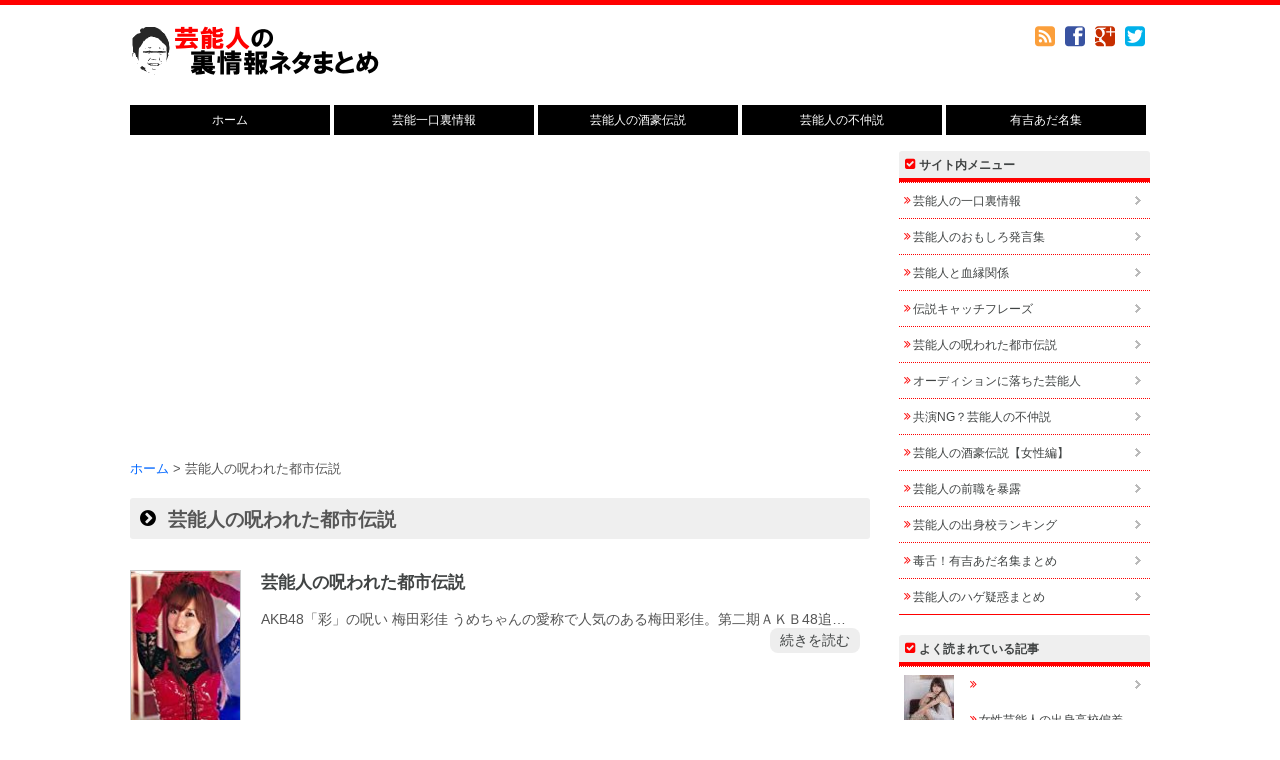

--- FILE ---
content_type: text/html; charset=UTF-8
request_url: https://geinou-urainfo.com/category/norowareta/
body_size: 9556
content:
<!DOCTYPE html>
<html lang="ja">
<!--[if IE 6 ]><html xmlns:og="http://ogp.me/ns#" class="ie6"><![endif]-->
<!--[if IE 7 ]><html xmlns:og="http://ogp.me/ns#" class="ie7"><![endif]-->
<!--[if IE 8 ]><html xmlns:og="http://ogp.me/ns#" class="ie8"><![endif]-->
<!--[if IE 9 ]><html xmlns:og="http://ogp.me/ns#" class="ie9"><![endif]-->
<head>
<script data-ad-client="ca-pub-5820714376154723" async src="https://pagead2.googlesyndication.com/pagead/js/adsbygoogle.js"></script>
<meta charset="UTF-8" />
<meta name="viewport" content="width=device-width,initial-scale=1.0">
<meta name="format-detection" content="telephone=no" />

<link rel="stylesheet" href="https://geinou-urainfo.com/wp-content/themes/a9012/style.css" type="text/css" />
<link rel="stylesheet" href="https://geinou-urainfo.com/wp-content/themes/a9012/responsive.css" type="text/css" />
<link rel="alternate" type="application/rss+xml" title="RSS 2.0" href="https://geinou-urainfo.com/feed/" />
<link rel="alternate" type="text/xml" title="RSS .92" href="https://geinou-urainfo.com/feed/rss/" />
<link rel="alternate" type="application/atom+xml" title="Atom 0.3" href="https://geinou-urainfo.com/feed/atom/" />
<link rel="pingback" href="https://geinou-urainfo.com/xmlrpc.php" />
<link rel="start" href="https://geinou-urainfo.com" title="Home" />
<script type="text/javascript">var templatePath = "https://geinou-urainfo.com/wp-content/themes/a9012";</script>
		<!-- All in One SEO 4.4.4 - aioseo.com -->
		<title>芸能人の呪われた都市伝説 | 芸能人の裏情報ネタまとめ</title>
		<meta name="robots" content="max-image-preview:large" />
		<meta name="google-site-verification" content="3Chr4ctGIcVJ-Ezv7orTaFp45rOxtyGhlKR6QmyWZuE" />
		<meta name="keywords" content="芸能人,心霊体験,呪わた,都市伝説,芸能人,有名人,死亡説" />
		<link rel="canonical" href="https://geinou-urainfo.com/category/norowareta" />
		<meta name="generator" content="All in One SEO (AIOSEO) 4.4.4" />
		<script type="application/ld+json" class="aioseo-schema">
			{"@context":"https:\/\/schema.org","@graph":[{"@type":"BreadcrumbList","@id":"https:\/\/geinou-urainfo.com\/category\/norowareta\/#breadcrumblist","itemListElement":[{"@type":"ListItem","@id":"https:\/\/geinou-urainfo.com\/#listItem","position":1,"item":{"@type":"WebPage","@id":"https:\/\/geinou-urainfo.com\/","name":"\u30db\u30fc\u30e0","description":"\u82b8\u80fd\u4eba\u3092\u53d6\u308a\u5dfb\u304f\u88cf\u60c5\u5831\u306f\u679c\u305f\u3057\u3066\u672c\u5f53\u306a\u306e\u304b\uff1f\u56c1\u304b\u308c\u308b\u4e0d\u4ef2\u8aac\u3001\u696d\u754c\u3067\u306f\u5171\u6f14NG\u306e\u30ea\u30b9\u30c8\u307e\u3067\u5b58\u5728\u3059\u308b\u3068\u5642\u3002\u307e\u305f\u4eba\u6c17\u5973\u512a\u304b\u3089\u30a2\u30a4\u30c9\u30eb\u305f\u3061\u306b\u98db\u3073\u4ea4\u3046\u9152\u8c6a\u8aac\u306e\u771f\u5b9f\u306f\uff1f\u6709\u5409\u304c\u30d6\u30ec\u30a4\u30af\u306e\u5207\u3063\u639b\u3051\u3068\u306a\u3063\u305f\u300c\u3042\u3060\u540d\u6700\u65b0\u96c6\u300d\u3092\u767a\u8868\u3002\u82b8\u80fd\u4eba\u306e\u88cf\u60c5\u5831\u3092\u4e00\u6319\u306b\u30b9\u30af\u30fc\u30d7\uff01\uff01","url":"https:\/\/geinou-urainfo.com\/"},"nextItem":"https:\/\/geinou-urainfo.com\/category\/norowareta\/#listItem"},{"@type":"ListItem","@id":"https:\/\/geinou-urainfo.com\/category\/norowareta\/#listItem","position":2,"item":{"@type":"WebPage","@id":"https:\/\/geinou-urainfo.com\/category\/norowareta\/","name":"\u82b8\u80fd\u4eba\u306e\u546a\u308f\u308c\u305f\u90fd\u5e02\u4f1d\u8aac","url":"https:\/\/geinou-urainfo.com\/category\/norowareta\/"},"previousItem":"https:\/\/geinou-urainfo.com\/#listItem"}]},{"@type":"CollectionPage","@id":"https:\/\/geinou-urainfo.com\/category\/norowareta\/#collectionpage","url":"https:\/\/geinou-urainfo.com\/category\/norowareta\/","name":"\u82b8\u80fd\u4eba\u306e\u546a\u308f\u308c\u305f\u90fd\u5e02\u4f1d\u8aac | \u82b8\u80fd\u4eba\u306e\u88cf\u60c5\u5831\u30cd\u30bf\u307e\u3068\u3081","inLanguage":"ja","isPartOf":{"@id":"https:\/\/geinou-urainfo.com\/#website"},"breadcrumb":{"@id":"https:\/\/geinou-urainfo.com\/category\/norowareta\/#breadcrumblist"}},{"@type":"Organization","@id":"https:\/\/geinou-urainfo.com\/#organization","name":"\u82b8\u80fd\u4eba\u306e\u88cf\u60c5\u5831\u30cd\u30bf\u307e\u3068\u3081","url":"https:\/\/geinou-urainfo.com\/"},{"@type":"WebSite","@id":"https:\/\/geinou-urainfo.com\/#website","url":"https:\/\/geinou-urainfo.com\/","name":"\u82b8\u80fd\u4eba\u306e\u88cf\u60c5\u5831\u30cd\u30bf\u307e\u3068\u3081","description":"\u82b8\u80fd\u4eba\u3092\u53d6\u308a\u5dfb\u304f\u88cf\u60c5\u5831\u306f\u679c\u305f\u3057\u3066\u672c\u5f53\u306a\u306e\u304b\uff1f\u56c1\u304b\u308c\u308b\u4e0d\u4ef2\u8aac\u3001\u696d\u754c\u3067\u306f\u5171\u6f14NG\u306e\u30ea\u30b9\u30c8\u307e\u3067\u5b58\u5728\u3059\u308b\u3068\u5642\u3002\u307e\u305f\u4eba\u6c17\u5973\u512a\u304b\u3089\u30a2\u30a4\u30c9\u30eb\u305f\u3061\u306b\u98db\u3073\u4ea4\u3046\u9152\u8c6a\u8aac\u306e\u771f\u5b9f\u306f\uff1f\u6709\u5409\u304c\u30d6\u30ec\u30a4\u30af\u306e\u5207\u3063\u639b\u3051\u3068\u306a\u3063\u305f\u300c\u3042\u3060\u540d\u6700\u65b0\u96c6\u300d\u3092\u767a\u8868\u3002\u82b8\u80fd\u4eba\u306e\u88cf\u60c5\u5831\u3092\u4e00\u6319\u306b\u30b9\u30af\u30fc\u30d7\uff01\uff01","inLanguage":"ja","publisher":{"@id":"https:\/\/geinou-urainfo.com\/#organization"}}]}
		</script>
		<script type="text/javascript" >
			window.ga=window.ga||function(){(ga.q=ga.q||[]).push(arguments)};ga.l=+new Date;
			ga('create', "UA-22658306-81", 'auto');
			ga('send', 'pageview');
		</script>
		<script async src="https://www.google-analytics.com/analytics.js"></script>
		<!-- All in One SEO -->

<link rel='dns-prefetch' href='//netdna.bootstrapcdn.com' />
<link rel='dns-prefetch' href='//s.w.org' />
<link rel="alternate" type="application/rss+xml" title="芸能人の裏情報ネタまとめ &raquo; 芸能人の呪われた都市伝説 カテゴリーのフィード" href="https://geinou-urainfo.com/category/norowareta/feed/" />
		<script type="text/javascript">
			window._wpemojiSettings = {"baseUrl":"https:\/\/s.w.org\/images\/core\/emoji\/13.0.1\/72x72\/","ext":".png","svgUrl":"https:\/\/s.w.org\/images\/core\/emoji\/13.0.1\/svg\/","svgExt":".svg","source":{"concatemoji":"https:\/\/geinou-urainfo.com\/wp-includes\/js\/wp-emoji-release.min.js?ver=5.7.14"}};
			!function(e,a,t){var n,r,o,i=a.createElement("canvas"),p=i.getContext&&i.getContext("2d");function s(e,t){var a=String.fromCharCode;p.clearRect(0,0,i.width,i.height),p.fillText(a.apply(this,e),0,0);e=i.toDataURL();return p.clearRect(0,0,i.width,i.height),p.fillText(a.apply(this,t),0,0),e===i.toDataURL()}function c(e){var t=a.createElement("script");t.src=e,t.defer=t.type="text/javascript",a.getElementsByTagName("head")[0].appendChild(t)}for(o=Array("flag","emoji"),t.supports={everything:!0,everythingExceptFlag:!0},r=0;r<o.length;r++)t.supports[o[r]]=function(e){if(!p||!p.fillText)return!1;switch(p.textBaseline="top",p.font="600 32px Arial",e){case"flag":return s([127987,65039,8205,9895,65039],[127987,65039,8203,9895,65039])?!1:!s([55356,56826,55356,56819],[55356,56826,8203,55356,56819])&&!s([55356,57332,56128,56423,56128,56418,56128,56421,56128,56430,56128,56423,56128,56447],[55356,57332,8203,56128,56423,8203,56128,56418,8203,56128,56421,8203,56128,56430,8203,56128,56423,8203,56128,56447]);case"emoji":return!s([55357,56424,8205,55356,57212],[55357,56424,8203,55356,57212])}return!1}(o[r]),t.supports.everything=t.supports.everything&&t.supports[o[r]],"flag"!==o[r]&&(t.supports.everythingExceptFlag=t.supports.everythingExceptFlag&&t.supports[o[r]]);t.supports.everythingExceptFlag=t.supports.everythingExceptFlag&&!t.supports.flag,t.DOMReady=!1,t.readyCallback=function(){t.DOMReady=!0},t.supports.everything||(n=function(){t.readyCallback()},a.addEventListener?(a.addEventListener("DOMContentLoaded",n,!1),e.addEventListener("load",n,!1)):(e.attachEvent("onload",n),a.attachEvent("onreadystatechange",function(){"complete"===a.readyState&&t.readyCallback()})),(n=t.source||{}).concatemoji?c(n.concatemoji):n.wpemoji&&n.twemoji&&(c(n.twemoji),c(n.wpemoji)))}(window,document,window._wpemojiSettings);
		</script>
		<style type="text/css">
img.wp-smiley,
img.emoji {
	display: inline !important;
	border: none !important;
	box-shadow: none !important;
	height: 1em !important;
	width: 1em !important;
	margin: 0 .07em !important;
	vertical-align: -0.1em !important;
	background: none !important;
	padding: 0 !important;
}
</style>
	<link rel='stylesheet' id='wp-block-library-css'  href='https://geinou-urainfo.com/wp-includes/css/dist/block-library/style.min.css?ver=5.7.14' type='text/css' media='all' />
<link rel='stylesheet' id='font-awesome-css'  href='//netdna.bootstrapcdn.com/font-awesome/4.1.0/css/font-awesome.css' type='text/css' media='screen' />
<link rel='stylesheet' id='wordpress-popular-posts-css-css'  href='https://geinou-urainfo.com/wp-content/plugins/wordpress-popular-posts/assets/css/wpp.css?ver=5.4.2' type='text/css' media='all' />
<link rel='stylesheet' id='tablepress-default-css'  href='https://geinou-urainfo.com/wp-content/plugins/tablepress/css/default.min.css?ver=1.13' type='text/css' media='all' />
<script type='text/javascript' src='https://geinou-urainfo.com/wp-includes/js/jquery/jquery.min.js?ver=3.5.1' id='jquery-core-js'></script>
<script type='text/javascript' src='https://geinou-urainfo.com/wp-includes/js/jquery/jquery-migrate.min.js?ver=3.3.2' id='jquery-migrate-js'></script>
<script type='text/javascript' src='https://geinou-urainfo.com/wp-content/themes/a9012/js/myscript.js?ver=5.7.14' id='myscript-js'></script>
<script type='application/json' id='wpp-json'>
{"sampling_active":0,"sampling_rate":100,"ajax_url":"https:\/\/geinou-urainfo.com\/wp-json\/wordpress-popular-posts\/v1\/popular-posts","api_url":"https:\/\/geinou-urainfo.com\/wp-json\/wordpress-popular-posts","ID":0,"token":"0ca2cfdcf4","lang":0,"debug":0}
</script>
<script type='text/javascript' src='https://geinou-urainfo.com/wp-content/plugins/wordpress-popular-posts/assets/js/wpp.min.js?ver=5.4.2' id='wpp-js-js'></script>
<link rel="https://api.w.org/" href="https://geinou-urainfo.com/wp-json/" /><link rel="alternate" type="application/json" href="https://geinou-urainfo.com/wp-json/wp/v2/categories/20" />
<style>
.scroll-back-to-top-wrapper {
    position: fixed;
	opacity: 0;
	visibility: hidden;
	overflow: hidden;
	text-align: center;
	z-index: 99999999;
    background-color: #777777;
	color: #eeeeee;
	width: 50px;
	height: 48px;
	line-height: 48px;
	right: 30px;
	bottom: 30px;
	padding-top: 2px;
	border-top-left-radius: 10px;
	border-top-right-radius: 10px;
	border-bottom-right-radius: 10px;
	border-bottom-left-radius: 10px;
	-webkit-transition: all 0.5s ease-in-out;
	-moz-transition: all 0.5s ease-in-out;
	-ms-transition: all 0.5s ease-in-out;
	-o-transition: all 0.5s ease-in-out;
	transition: all 0.5s ease-in-out;
}
.scroll-back-to-top-wrapper:hover {
	background-color: #888888;
  color: #eeeeee;
}
.scroll-back-to-top-wrapper.show {
    visibility:visible;
    cursor:pointer;
	opacity: 1.0;
}
.scroll-back-to-top-wrapper i.fa {
	line-height: inherit;
}
.scroll-back-to-top-wrapper .fa-lg {
	vertical-align: 0;
}
</style>        <style>
            @-webkit-keyframes bgslide {
                from {
                    background-position-x: 0;
                }
                to {
                    background-position-x: -200%;
                }
            }

            @keyframes bgslide {
                    from {
                        background-position-x: 0;
                    }
                    to {
                        background-position-x: -200%;
                    }
            }

            .wpp-widget-placeholder {
                margin: 0 auto;
                width: 60px;
                height: 3px;
                background: #dd3737;
                background: -webkit-gradient(linear, left top, right top, from(#dd3737), color-stop(10%, #571313), to(#dd3737));
                background: linear-gradient(90deg, #dd3737 0%, #571313 10%, #dd3737 100%);
                background-size: 200% auto;
                border-radius: 3px;
                -webkit-animation: bgslide 1s infinite linear;
                animation: bgslide 1s infinite linear;
            }
        </style>
        <style type="text/css">

 /*テーマ基本文字、大きさ、色、行間 */
body {color: #555555; font-size: 15px; line-height: 1.5em;}
#wrapper {border-top: 5px solid #ff0000;}
 /*サイドバー位置 */
#contents {float: left;}
#sidebar {float: right;}
 /*ヘッダーバナー位置 */
 /*文字装飾*/
h2, h3, h4, h5, h6 {color: #414444; }
#contents h2, #contents h3, #footer-inner2 h4, .post-title  {background:  #EFEFEF;}
#contents h2:before{font-family: iconfont;font-weight: normal;content: "\f138"; color: #000000; padding: 0 4px 0 0;}
#contents h3:before{font-family: iconfont;font-weight: normal;content: "\f138"; color: #ff0000; padding: 0 4px 0 0;}
#contents .doc h4:before{font-family: iconfont;font-weight: normal;content: "\f138"; color: #29908E; padding: 0 4px 0 0;}
#contents .doc h5:before{font-family: iconfont;font-weight: normal;content: "\f138"; color: #9FC635; padding: 0 4px 0 0;}
#footer-inner2 h4:before{font-family: iconfont;font-weight: normal;content: "\f138"; color: #ff0000; padding: 0 4px 0 0;}
.post-title:before{font-family: iconfont;font-weight: normal;content: "\f138"; color: #000000; padding: 0 4px 0 0;}
 /* Link color */
a {color:#0066FF; }
a:hover {color:#CC0000;}
 /* contents */
.parts ul li {padding-left: 10px; border-bottom: 1px dotted  #ff0000;}
.parts ul li:before {font-family: iconfont;font-weight: normal;content: "\f101"; color: #ff0000; padding-right: 2px;}
 /* footer */
footer.mtype{background-color: #EFEFEF;}
#footer-inner2  {border-top: 3px dotted #ff0000;}
#footer-inner2 ul li {border-bottom: 1px dotted  #ff0000;}
#footer-inner2 ul li:before {font-family: iconfont;font-weight: normal;content: "\f101"; color: #ff0000; padding-right: 2px;}
#copyright{color: #CCCCCC; background: #ff0000;}
/* Kiji-list Color*/
#first-list > article h4 a,.kiji-list > article h4 a, #kiji-list-cat > article h4 a {color: #414444;}
#first-list > article h4 a:hover,.kiji-list > article h4 a:hover, #kiji-list-cat > article h4 a:hover {color: #CC0000;}
#first-list > article .next a, .kiji-list > article .next a. #kiji-list-cat > article .next a {color: #414444; background-color: #EFEFEF;}
#first-list > article .next a:hover,.kiji-list > article .next a:hover, #kiji-list-cat > article .next a:hover {color: #EFEFEF; background-color: #ff0000;}
 /* Menu color */
#sidebar .sidebar-wrapper h4{color: #414444; border-bottom: 4px solid #ff0000; background: #EFEFEF;}
#sidebar .sidebar-wrapper h4:before{font-family: iconfont;font-weight: normal;content: "\f14a"; color: #ff0000; padding: 0 2px 0 4px;}
#sidebar .sidebar-wrapper ul li {border-top: dotted 1px #ff0000;}
#sidebar .sidebar-wrapper ul.children li {border-top: dotted 1px #ff0000;}
#sidebar > .sidebar-wrapper  ul > li:last-child {border-bottom: solid 1px #ff0000;}
#sidebar .sidebar-wrapper ul li a {color:#414444; }
#sidebar .sidebar-wrapper ul li a:hover,
#sidebar .sidebar-wrapper ul li a:active{color: #CC0000; background-color: #EFEFEF; text-decoration: underline;} 
#sidebar .sidebar-wrapper > ul > li > a:before{font-family: iconfont;font-weight: normal;content: "\f101"; color: #ff0000; padding-right: 2px;}
/* ------人気ランキングパーツ ------ */
#sidebar .rank-post {border: solid 1px #CCCCCC;}
#sidebar .rank-post .p-post {border-bottom: dotted 1px #CCCCCC;}
#sidebar .rank-post .p-post a {color:#414444; ; text-decoration: none; display: block;}
#sidebar .rank-post .p-post a:hover {color: #CC0000; text-decoration: underline;}
/* ページャー */
.page_navi li.current span {background: #ff0000; border-color:  #ff0000; }
.page_navi li a {border-color:  #ff0000;}
.page_navi li a:hover {color: #CC0000;}
.page_navi li.page_nums span {color: #555555; background: #FFFFFF; border-color:  #ff0000; }
/* ヘッダーメニューカラー*/
.color01 a {background-color: #ff0000;}
.color02 a  {background-color: #C69E35;}
.color03 a  {background-color: #9FC635;}
.color04 a  {background-color: #29908E;}
.color05 a  {background-color: #ff0000;}
.color06 a  {background-color: #000000;}
/* ウィジェット見出しカラー*/
#contents > .parts > .h-color01 > h3:before{font-family: iconfont;font-weight: normal;content: "\f138"; color: #ff0000; padding: 0 4px 0 0;}
#contents > .parts > .h-color02 > h3:before{font-family: iconfont;font-weight: normal;content: "\f138"; color: #C69E35; padding: 0 4px 0 0;}
#contents > .parts > .h-color03 > h3:before{font-family: iconfont;font-weight: normal;content: "\f138"; color: #9FC635; padding: 0 4px 0 0;}
#contents > .parts > .h-color04 > h3:before{font-family: iconfont;font-weight: normal;content: "\f138"; color: #29908E; padding: 0 4px 0 0;}
#contents > .parts > .h-color05 > h3:before{font-family: iconfont;font-weight: normal;content: "\f138"; color: #ff0000; padding: 0 4px 0 0;}
#contents > .parts > .h-color06 > h3:before{font-family: iconfont;font-weight: normal;content: "\f138"; color: #000000; padding: 0 4px 0 0;}
/* ランキングカラー*/
.w-color01 { border: 2px solid #ff0000;}
.w-color02 { border: 2px solid #C69E35;}
.w-color03 { border: 2px solid #9FC635;}
.w-color04 { border: 2px solid #29908E;}
.w-color05 { border: 2px solid #ff0000;}
.w-color06 { border: 2px solid #000000;}
.w-color01 .idx {background-color: #ff0000;}
.w-color02 .idx {background-color: #C69E35;}
.w-color03 .idx {background-color: #9FC635;}
.w-color04 .idx {background-color: #29908E;}
.w-color05 .idx {background-color: #ff0000;}
.w-color06 .idx {background-color: #000000;}
/* ------ ～ 767px ------ */
@media screen and (max-width: 767px) {
	#contents {float: none;}
	#sidebar {float: none;}
	#gnav-btn div a {color: #ff0000;}
}

/* ------ ～479px ------ */
@media screen and (max-width: 479px) {
	#footer-inner ul li {border-top: solid 1px #ff0000;}
	#footer-inner ul li a{color: #ff0000;}
	#footer-inner ul li a:after {font-family: iconfont;font-weight: normal;content: "\f138"; color: #ff0000; padding-left: 15px;}
}
</style>


<!-- BEGIN: WP Social Bookmarking Light HEAD --><meta name="mixi-check-robots" content="noimage"/><script>
    (function (d, s, id) {
        var js, fjs = d.getElementsByTagName(s)[0];
        if (d.getElementById(id)) return;
        js = d.createElement(s);
        js.id = id;
        js.src = "//connect.facebook.net/ja_JP/sdk.js#xfbml=1&version=v2.7";
        fjs.parentNode.insertBefore(js, fjs);
    }(document, 'script', 'facebook-jssdk'));
</script>
<style type="text/css">.wp_social_bookmarking_light{
    border: 0 !important;
    padding: 10px 0 20px 0 !important;
    margin: 0 !important;
}
.wp_social_bookmarking_light div{
    float: left !important;
    border: 0 !important;
    padding: 0 !important;
    margin: 0 5px 0px 0 !important;
    min-height: 30px !important;
    line-height: 18px !important;
    text-indent: 0 !important;
}
.wp_social_bookmarking_light img{
    border: 0 !important;
    padding: 0;
    margin: 0;
    vertical-align: top !important;
}
.wp_social_bookmarking_light_clear{
    clear: both !important;
}
#fb-root{
    display: none;
}
.wsbl_twitter{
    width: 100px;
}
.wsbl_facebook_like iframe{
    max-width: none !important;
}
</style>
<!-- END: WP Social Bookmarking Light HEAD -->
		<style type="text/css" id="wp-custom-css">
			
.t-line tr:nth-child(odd) td {  
  background-color: #EAF6FD;  
}
.t-line tr:nth-child(even) td {  
  background-color: #EFEFEF;  
}  		</style>
		<!--[if lt IE 9]>
<script src="http://html5shiv.googlecode.com/svn/trunk/html5.js"></script>
<script src="https://geinou-urainfo.com/wp-content/themes/a9012/js/respond.min.js"></script>
<![endif]-->
</head>
<body class="archive category category-norowareta category-20">
<div id="wrapper">
<header>
<div id="gnav-btn">
<div><a class="icon icon-list" href="#"></a></div>
</div>
<div id="header-inner">
<div id="ptitle" class="site-title"><a href="https://geinou-urainfo.com"><img src="https://geinou-urainfo.com/wp-content/uploads/2015/07/text3077-9.png" alt="芸能人の裏情報ネタまとめ" title="芸能人の裏情報ネタまとめ"></a></div>
<div id="s-button">
<a class="icon icon-feed" href="https://geinou-urainfo.com/?feed=rss2"></a><a class="icon icon-facebook" href="https://ja-jp.facebook.com/" target="_blank"></a><a class="icon icon-gplus" href="https://plus.google.com/" target="_blank"></a><a class="icon icon-twitter" href="https://twitter.com/" target="_blank"></a></div>
</div><!-- /#header_inner -->
<div id="gnav">
<nav class="link">
<ul id="menu-topmenu" class="menu"><li id="menu-item-7" class="color06 menu-item menu-item-type-custom menu-item-object-custom menu-item-home menu-item-7"><a href="http://geinou-urainfo.com/">ホーム</a></li>
<li id="menu-item-10" class="color06 menu-item menu-item-type-taxonomy menu-item-object-category menu-item-10"><a href="https://geinou-urainfo.com/category/geinouurainfo/">芸能一口裏情報</a></li>
<li id="menu-item-11" class="color06 menu-item menu-item-type-taxonomy menu-item-object-category menu-item-11"><a href="https://geinou-urainfo.com/category/geinousyugou/">芸能人の酒豪伝説</a></li>
<li id="menu-item-9" class="color06 menu-item menu-item-type-taxonomy menu-item-object-category menu-item-9"><a href="https://geinou-urainfo.com/category/geinouhunaka/">芸能人の不仲説</a></li>
<li id="menu-item-418" class="color06 menu-item menu-item-type-taxonomy menu-item-object-category menu-item-418"><a href="https://geinou-urainfo.com/category/ariyoshiadana/">有吉あだ名集</a></li>
</ul></nav>
</div>
</header>

<div id="containar">

<div id="contents">


<div class="ads_res" id="text-18">			<div class="textwidget"><script async src="https://pagead2.googlesyndication.com/pagead/js/adsbygoogle.js?client=ca-pub-5820714376154723"
     crossorigin="anonymous"></script>
<!-- 芸能ネタリンクユニット [元リンク広告ユニット] -->
<ins class="adsbygoogle"
     style="display:block"
     data-ad-client="ca-pub-5820714376154723"
     data-ad-slot="9070929608"
     data-ad-format="auto"></ins>
<script>
     (adsbygoogle = window.adsbygoogle || []).push({});
</script></div>
		</div>

<div id="plist"><!-- Breadcrumb NavXT 6.6.0 -->
<a title="Go to ホーム." href="https://geinou-urainfo.com" class="home">ホーム</a> &gt; <span typeof="v:Breadcrumb"><span property="v:title">芸能人の呪われた都市伝説</span></span></div>
<h1 class="post-title">
  芸能人の呪われた都市伝説</h1>

<div id="kiji-list-cat">
<article>
<div class="alignleft"><a href="https://geinou-urainfo.com/norowareta/kowaitoshiden.html" class="link"><img width="111" height="160" src="https://geinou-urainfo.com/wp-content/uploads/2018/12/51Woubz1naL._SL160_-111x160.jpg" class="attachment-m-size size-m-size wp-post-image" alt="" loading="lazy" /></a></div>
<h4><a href="https://geinou-urainfo.com/norowareta/kowaitoshiden.html">芸能人の呪われた都市伝説</a></h4>
<p>AKB48「彩」の呪い
梅田彩佳
うめちゃんの愛称で人気のある梅田彩佳。第二期ＡＫＢ48追…</p>
<div class="next"><a href="https://geinou-urainfo.com/norowareta/kowaitoshiden.html" title="芸能人の呪われた都市伝説">続きを読む</a></div>
<div class="clr"></div>
</article>
<article>
<div class="alignleft"><a href="https://geinou-urainfo.com/norowareta/shibosetsu.html" class="link"><img width="103" height="160" src="https://geinou-urainfo.com/wp-content/uploads/2018/12/51SE78BV42L._SL160_-103x160.jpg" class="attachment-m-size size-m-size wp-post-image" alt="" loading="lazy" /></a></div>
<h4><a href="https://geinou-urainfo.com/norowareta/shibosetsu.html">死亡説が流れた芸能人・有名人</a></h4>
<p>志村けんの死亡説
1996年9月頃に大変話題となった「志村けんの死亡説」。

病名は「が…</p>
<div class="next"><a href="https://geinou-urainfo.com/norowareta/shibosetsu.html" title="死亡説が流れた芸能人・有名人">続きを読む</a></div>
<div class="clr"></div>
</article>
<div class="clr"></div>
<br />
<ul class="page_navi">
	<li class="current"><span>1</span></li>
	<li class="page_nums"><span>1/1</span></li>
</ul>
</div><!-- /.kiji-list" -->
<div class="clr"></div>

</div>
<!-- /#contents" -->
<div id="sidebar">

<div class="sidebar-wrapper" id="mycategoryorder-2"><h4>サイト内メニュー</h4>		<ul>
			<li class="cat-item cat-item-2"><a href="https://geinou-urainfo.com/category/geinouurainfo/">芸能人の一口裏情報</a>
</li>
	<li class="cat-item cat-item-12"><a href="https://geinou-urainfo.com/category/omoshiro/" title="芸能人や政治家の問題発言がメディアでよく問われることがあります。中でも理解不能な発言も多くあります。そこで、あの有名人の面白い発言を集めてみました！">芸能人のおもしろ発言集</a>
</li>
	<li class="cat-item cat-item-15"><a href="https://geinou-urainfo.com/category/ketsuen/">芸能人と血縁関係</a>
</li>
	<li class="cat-item cat-item-16"><a href="https://geinou-urainfo.com/category/catchphrase/">伝説キャッチフレーズ</a>
</li>
	<li class="cat-item cat-item-20 current-cat"><a aria-current="page" href="https://geinou-urainfo.com/category/norowareta/">芸能人の呪われた都市伝説</a>
</li>
	<li class="cat-item cat-item-19"><a href="https://geinou-urainfo.com/category/rakusen-2/">オーディションに落ちた芸能人</a>
</li>
	<li class="cat-item cat-item-5"><a href="https://geinou-urainfo.com/category/geinouhunaka/">共演NG？芸能人の不仲説</a>
</li>
	<li class="cat-item cat-item-4"><a href="https://geinou-urainfo.com/category/geinousyugou/">芸能人の酒豪伝説【女性編】</a>
</li>
	<li class="cat-item cat-item-10"><a href="https://geinou-urainfo.com/category/geinouzensyoku/">芸能人の前職を暴露</a>
</li>
	<li class="cat-item cat-item-6"><a href="https://geinou-urainfo.com/category/geinouhensachi/">芸能人の出身校ランキング</a>
</li>
	<li class="cat-item cat-item-9"><a href="https://geinou-urainfo.com/category/ariyoshiadana/">毒舌！有吉あだ名集まとめ</a>
</li>
	<li class="cat-item cat-item-3"><a href="https://geinou-urainfo.com/category/geinouhage/">芸能人のハゲ疑惑まとめ</a>
</li>
		</ul>
		</div>
<div class="sidebar-wrapper" id="wpp-2">
<h4>よく読まれている記事</h4>


<ul class="wpp-list wpp-list-with-thumbnails">
<li>
<a href="https://geinou-urainfo.com/geinouhensachi/hensachi7060.html" target="_self"><img src="https://geinou-urainfo.com/wp-content/uploads/wordpress-popular-posts/203-featured-50x50.jpg" width="50" height="50" alt="" class="wpp-thumbnail wpp_featured wpp_cached_thumb" loading="lazy" /></a>
<a href="https://geinou-urainfo.com/geinouhensachi/hensachi7060.html" class="wpp-post-title" target="_self">女性芸能人の出身高校偏差値ランキング70～60</a>
 <span class="wpp-meta post-stats"><span class="wpp-views">308k件のビュー</span></span>
</li>
<li>
<a href="https://geinou-urainfo.com/geinouhensachi/hensachi30.html" target="_self"><img src="https://geinou-urainfo.com/wp-content/uploads/wordpress-popular-posts/221-featured-50x50.jpg" width="50" height="50" alt="" class="wpp-thumbnail wpp_featured wpp_cached_thumb" loading="lazy" /></a>
<a href="https://geinou-urainfo.com/geinouhensachi/hensachi30.html" class="wpp-post-title" target="_self">女性芸能人の出身高校偏差値ランキング30～</a>
 <span class="wpp-meta post-stats"><span class="wpp-views">173.5k件のビュー</span></span>
</li>
<li>
<a href="https://geinou-urainfo.com/geinouhensachi/hensachi40.html" target="_self"><img src="https://geinou-urainfo.com/wp-content/uploads/wordpress-popular-posts/218-featured-50x50.jpg" width="50" height="50" alt="" class="wpp-thumbnail wpp_featured wpp_cached_thumb" loading="lazy" /></a>
<a href="https://geinou-urainfo.com/geinouhensachi/hensachi40.html" class="wpp-post-title" target="_self">女性芸能人の出身高校偏差値ランキング40～</a>
 <span class="wpp-meta post-stats"><span class="wpp-views">155.3k件のビュー</span></span>
</li>
<li>
<a href="https://geinou-urainfo.com/geinouhensachi/hensachi50.html" target="_self"><img src="https://geinou-urainfo.com/wp-content/uploads/wordpress-popular-posts/216-featured-50x50.jpg" width="50" height="50" alt="" class="wpp-thumbnail wpp_featured wpp_cached_thumb" loading="lazy" /></a>
<a href="https://geinou-urainfo.com/geinouhensachi/hensachi50.html" class="wpp-post-title" target="_self">女性芸能人の出身高校偏差値ランキング50～</a>
 <span class="wpp-meta post-stats"><span class="wpp-views">114.4k件のビュー</span></span>
</li>
<li>
<a href="https://geinou-urainfo.com/geinouhunaka/hunakasetu.html" target="_self"><img src="https://geinou-urainfo.com/wp-content/uploads/wordpress-popular-posts/85-featured-50x50.jpg" width="50" height="50" alt="" class="wpp-thumbnail wpp_featured wpp_cached_thumb" loading="lazy" /></a>
<a href="https://geinou-urainfo.com/geinouhunaka/hunakasetu.html" class="wpp-post-title" target="_self">共演NG！芸能人の不仲説③</a>
 <span class="wpp-meta post-stats"><span class="wpp-views">102.6k件のビュー</span></span>
</li>
<li>
<a href="https://geinou-urainfo.com/geinouhunaka/hunakasetu-3.html" target="_self"><img src="https://geinou-urainfo.com/wp-content/uploads/wordpress-popular-posts/82-featured-50x50.jpg" width="50" height="50" alt="" class="wpp-thumbnail wpp_featured wpp_cached_thumb" loading="lazy" /></a>
<a href="https://geinou-urainfo.com/geinouhunaka/hunakasetu-3.html" class="wpp-post-title" target="_self">共演NG！芸能人の不仲説②</a>
 <span class="wpp-meta post-stats"><span class="wpp-views">83.9k件のビュー</span></span>
</li>
<li>
<a href="https://geinou-urainfo.com/geinousyugou/syugo1.html" target="_self"><img src="https://geinou-urainfo.com/wp-content/uploads/wordpress-popular-posts/154-featured-50x50.jpg" width="50" height="50" alt="" class="wpp-thumbnail wpp_featured wpp_cached_thumb" loading="lazy" /></a>
<a href="https://geinou-urainfo.com/geinousyugou/syugo1.html" class="wpp-post-title" target="_self">女性芸能人の酒豪伝説①</a>
 <span class="wpp-meta post-stats"><span class="wpp-views">64.4k件のビュー</span></span>
</li>
<li>
<a href="https://geinou-urainfo.com/geinouhunaka/hunakasetu-2.html" target="_self"><img src="https://geinou-urainfo.com/wp-content/uploads/wordpress-popular-posts/81-featured-50x50.jpg" width="50" height="50" alt="" class="wpp-thumbnail wpp_featured wpp_cached_thumb" loading="lazy" /></a>
<a href="https://geinou-urainfo.com/geinouhunaka/hunakasetu-2.html" class="wpp-post-title" target="_self">共演NG！芸能人の不仲説①</a>
 <span class="wpp-meta post-stats"><span class="wpp-views">54.1k件のビュー</span></span>
</li>
<li>
<a href="https://geinou-urainfo.com/ariyoshiadana/ariyoshi4.html" target="_self"><img src="https://geinou-urainfo.com/wp-content/uploads/wordpress-popular-posts/250-featured-50x50.jpg" width="50" height="50" alt="" class="wpp-thumbnail wpp_featured wpp_cached_thumb" loading="lazy" /></a>
<a href="https://geinou-urainfo.com/ariyoshiadana/ariyoshi4.html" class="wpp-post-title" target="_self">有吉命名あだ名集【男性芸能人編④】</a>
 <span class="wpp-meta post-stats"><span class="wpp-views">48.2k件のビュー</span></span>
</li>
<li>
<a href="https://geinou-urainfo.com/geinouzensyoku/zensyoku1.html" target="_self"><img src="https://geinou-urainfo.com/wp-content/uploads/wordpress-popular-posts/459-featured-50x50.jpg" width="50" height="50" alt="" class="wpp-thumbnail wpp_featured wpp_cached_thumb" loading="lazy" /></a>
<a href="https://geinou-urainfo.com/geinouzensyoku/zensyoku1.html" class="wpp-post-title" target="_self">芸能人の意外な前職を暴露①</a>
 <span class="wpp-meta post-stats"><span class="wpp-views">26.3k件のビュー</span></span>
</li>
</ul>

</div>
<div class="sidebar-wrapper" id="text-19">			<div class="textwidget"><script async src="https://pagead2.googlesyndication.com/pagead/js/adsbygoogle.js?client=ca-pub-5820714376154723"
     crossorigin="anonymous"></script>
<!-- 芸能ネタリンクユニット [元リンク広告ユニット] -->
<ins class="adsbygoogle"
     style="display:block"
     data-ad-client="ca-pub-5820714376154723"
     data-ad-slot="9070929608"
     data-ad-format="auto"></ins>
<script>
     (adsbygoogle = window.adsbygoogle || []).push({});
</script></div>
		</div>
</div><!-- /#sidebar -->

</div>
<!-- /#containar -->
<footer class="3column">
<div id="footer-inner2">

<div class="f-left">
<div class="footer-wrapper" id="text-14"><h4>サイト内検索</h4>			<div class="textwidget">☞芸能人の裏情報を更に検索できます。<br>
例）　芸能人名　裏情報
<script>
  (function() {
    var cx = 'partner-pub-5820714376154723:3495747257';
    var gcse = document.createElement('script');
    gcse.type = 'text/javascript';
    gcse.async = true;
    gcse.src = 'https://cse.google.com/cse.js?cx=' + cx;
    var s = document.getElementsByTagName('script')[0];
    s.parentNode.insertBefore(gcse, s);
  })();
</script>
<gcse:searchbox-only></gcse:searchbox-only></div>
		</div></div>
<!-- /. f_left -->
<div class="f-center">
<div class="footer-wrapper" id="nav_menu-2"><h4>サイト情報</h4><div class="menu-s-joho-container"><ul id="menu-s-joho" class="menu"><li id="menu-item-555" class="menu-item menu-item-type-custom menu-item-object-custom menu-item-home menu-item-555"><a href="http://geinou-urainfo.com/">ホーム</a></li>
<li id="menu-item-854" class="menu-item menu-item-type-post_type menu-item-object-page menu-item-854"><a href="https://geinou-urainfo.com/privacy-policy.html/">プライバシーポリシー</a></li>
<li id="menu-item-556" class="menu-item menu-item-type-post_type menu-item-object-page menu-item-556"><a href="https://geinou-urainfo.com/site-maps.html/">サイトマップ</a></li>
</ul></div></div></div>
<!-- /. f_center -->
<div class="f-right">
<div class="footer-wrapper" id="text-3"><h4>ブログランキング</h4>			<div class="textwidget"><a href="//entertainments.blogmura.com/ent_rumor/ranking_out.html" target="_blank" rel="noopener"><img src="//entertainments.blogmura.com/ent_rumor/img/ent_rumor88_31.gif" width="88" height="31" border="0" alt="にほんブログ村 芸能ブログ 芸能裏話・噂へ" /></a><br /><a href="//entertainments.blogmura.com/ent_rumor/ranking_out.html" target="_blank" rel="noopener">にほんブログ村</a></div>
		</div></div>
<!-- /. f_right -->
<div class="clr"></div>

</div><!-- /#footer-inner -->

<div id="copyright">
<p>Copyright &copy; 芸能人の裏情報ネタまとめ. All rights reserved.</p>
</div>
<!-- /#copyright -->

</footer>

</div><!-- /#wrapper -->

<div class="scroll-back-to-top-wrapper">
	<span class="scroll-back-to-top-inner">
					<i class="fa fa-2x fa-angle-double-up"></i>
			</span>
</div>
<!-- BEGIN: WP Social Bookmarking Light FOOTER -->    <script>!function(d,s,id){var js,fjs=d.getElementsByTagName(s)[0],p=/^http:/.test(d.location)?'http':'https';if(!d.getElementById(id)){js=d.createElement(s);js.id=id;js.src=p+'://platform.twitter.com/widgets.js';fjs.parentNode.insertBefore(js,fjs);}}(document, 'script', 'twitter-wjs');</script>    <script src="https://apis.google.com/js/platform.js" async defer>
        {lang: "ja"}
    </script><!-- END: WP Social Bookmarking Light FOOTER -->
<script type='text/javascript' id='scroll-back-to-top-js-extra'>
/* <![CDATA[ */
var scrollBackToTop = {"scrollDuration":"500","fadeDuration":"0.5"};
/* ]]> */
</script>
<script type='text/javascript' src='https://geinou-urainfo.com/wp-content/plugins/scroll-back-to-top/assets/js/scroll-back-to-top.js' id='scroll-back-to-top-js'></script>
<script type='text/javascript' src='https://geinou-urainfo.com/wp-content/plugins/q2w3-fixed-widget/js/q2w3-fixed-widget.min.js?ver=5.3.0' id='q2w3_fixed_widget-js'></script>
<script type='text/javascript' src='https://geinou-urainfo.com/wp-includes/js/wp-embed.min.js?ver=5.7.14' id='wp-embed-js'></script>

</body>
</html>



--- FILE ---
content_type: text/html; charset=utf-8
request_url: https://www.google.com/recaptcha/api2/aframe
body_size: 114
content:
<!DOCTYPE HTML><html><head><meta http-equiv="content-type" content="text/html; charset=UTF-8"></head><body><script nonce="QGfaSYWGoqesriGgMLeZPQ">/** Anti-fraud and anti-abuse applications only. See google.com/recaptcha */ try{var clients={'sodar':'https://pagead2.googlesyndication.com/pagead/sodar?'};window.addEventListener("message",function(a){try{if(a.source===window.parent){var b=JSON.parse(a.data);var c=clients[b['id']];if(c){var d=document.createElement('img');d.src=c+b['params']+'&rc='+(localStorage.getItem("rc::a")?sessionStorage.getItem("rc::b"):"");window.document.body.appendChild(d);sessionStorage.setItem("rc::e",parseInt(sessionStorage.getItem("rc::e")||0)+1);localStorage.setItem("rc::h",'1769776406911');}}}catch(b){}});window.parent.postMessage("_grecaptcha_ready", "*");}catch(b){}</script></body></html>

--- FILE ---
content_type: text/css
request_url: https://geinou-urainfo.com/wp-content/themes/a9012/style.css
body_size: 5080
content:
/*
Theme Name: 9012
Description: CoolWeb WPテーマ Ver.9（2カラム）
Version: 9.0.3
Author: エーエフ・パートナー
Author URI: http://www.af-joho.com/
*/

/* ------ 初期設定 ------ */
html {overflow-y: scroll;}

body, div, dl, dt, dd, ul, ul li, h1, h2, h3, h4, h5, h6,
pre, form, fieldset, input, textarea, p, blockquote, th, td,
section, nav, article, aside, hgroup, header, address,
figure, figcaption {margin: 0;padding: 0;}

address, caption, cite, code, dfn, em, strong, th, var {font-style: normal;font-weight: normal;}
table {border-collapse: collapse;border-spacing: 0;}
caption, th {text-align: left;}
q:before ,q:after {content: '';}
object, embed {vertical-align: top;}
hr, legend {display: none;}
h1, h2, h3, h4, h5, h6 {font-size: 100%;font-weight: normal;}
img, abbr, acronym, fieldset {border: 0;}
img {vertical-align: bottom;-ms-interpolation-mode: bicubic;}
ul li {list-style-type: none;}
.textwidget{margin: 0;padding: 0;text-align: left;}
 * {-webkit-box-sizing: border-box; -moz-box-sizing: border-box; -o-box-sizing: border-box; -ms-box-sizing: border-box; box-sizing: border-box;}

/* ------ Web Font ------ */
@font-face {
font-family: iconfont;
src: url('fonts/coolicon.eot'); /* IE9 Compat Modes */
src: url('fonts/coolicon.eot?#iefix') format('embedded-opentype'), /* IE6-IE8 */
	 url('fonts/coolicon.woff') format('woff'), /* Modern Browsers */
	 url('fonts/coolicon.ttf')  format('truetype'), /* Safari, Android, iOS */
	 url('fonts/coolicon.svg#svgFontName') format('svg'); /* Legacy iOS */}
.icon {font-family: iconfont;font-weight: normal;}
.icon-list:before {content: "\f00b";}
.icon-flist:before {content: "\f0a9"; color: #333766; padding-right: 5px;}
.icon-check:before {content: "\f14a"; color: #333766; padding-right: 5px;}
.icon-comment:before {content: "\e671"; color: #333766; padding-right: 5px;}
.icon-next:before {content: "\f138"; color: #333766; font-size: 1.7em;}
.icon-feed:before {content: "\e771"; margin: 0 5px; color: #FB9F3B;}
.icon-facebook:before {content: "\e76a"; margin: 0 5px; color: #3953A1;}
.icon-gplus:before {content: "\e766"; margin: 0 5px; color: #C62E00;}
.icon-twitter:before {content: "\e76e"; margin: 0 5px; color: #00B1EA;}

/* ------ BODY ------ */
body {font-family: 'ヒラギノ角ゴ Pro W3','Hiragino Kaku Gothic Pro','メイリオ',Meiryo,'ＭＳ Ｐゴシック',sans-serif;
	*font-family: 'メイリオ',Meiryo,'ＭＳ Ｐゴシック',sans-serif;
	color: #555555; font-size: 13px; line-height: 1.8em; text-align: left; -webkit-text-size-adjust: 100%;}

/* ------ リンクの属性（未指定の時）------ */
a {outline: none;}
a {text-decoration: none;}
a:hover {text-decoration: underline;}

/* ------ 画像属性等 ------ */
img {max-width: 100%;height: auto;width: auto\9;}
.alignleft {float: left;  margin: 5px 10px 5px 0;}
.alignright{float: right; margin: 5px 0 5px 10px;}
.aligncenter{margin: 5px auto;display:block;}
a:hover.link img,a:hover img.link{filter: alpha(opacity=80); -moz-opacity:0.80; -ms-filter: "alpha( opacity=80 )"; opacity:0.80; background:none!important;}
.text-center {text-align: center;}

#wrapper {width: 100%; min-width: 1020px;}

/* ------ ヘッダー ------ */
header {width: 100%;}
#header-inner {position: relative; width: 1020px ; height: 80px; margin: 0 auto; *zoom: 1;}
#ptitle {position: absolute; top: 20px; left: 0;  font-size: 124%; line-height: 1.5em; font-weight: 600; z-index: 30; }
#ptitle a {color: #799ED3; text-decoration: none;}
#ptitle a:hover {text-decoration:underline}
#h-banner{position: absolute; top: 20px; right: 130px; display: block;}
#s-button {position: absolute; top: 20px; right: 0;}
#s-button a {font-size: 20px; text-decoration: none;}
#s-button a:hover {text-decoration: none;}

/* ------ ヘッダーナビゲーション ------ */
#gnav-btn {display :none;}
#gnav {width: 100%; font-size: 12px;}
#gnav nav {margin: 0 auto; padding: 20px 0 10px; width:1020px; position: relative; z-index: 20;}
#gnav nav > ul {list-style-type: none; height: 36px; margin: 0; padding: 0;}
#gnav nav li {position: relative; float: left; width: 19.6%; margin: 0 0.2%; text-align: center;}
#gnav nav li:first-child {margin-left: 0;}
#gnav nav li:last-child {margin-right: 0;}
#gnav nav > ul > li a {display: block; font-weight: 500; color: #FFFFFF; line-height: 30px; text-align: center; text-decoration: none;}
#gnav nav > ul > li > ul {position: absolute; top: 100%; left:  0; width: 120%; list-style: none; margin: 0;}
#gnav nav > ul > li:last-child > ul {left: -44.5%; width: 120%;}
#gnav nav > ul > li  ul li{margin: 0; overflow: hidden; width: 120%; height: 0; -moz-transition: .2s; -webkit-transition: .2s; -o-transition: .2s; -ms-transition: .2s; transition: .2s;}
#gnav nav > ul > li  ul li a{padding-left: 1em; height: 30px; line-height: 30px; color: #FFFFFF; text-align: left; font-size: 92%; font-weight: normal; border-top: 1px solid #CCCCCC; opacity: 0.8; filter: alpha(opacity=80);}
#gnav nav > ul > li:hover > a{color: #FFFFFF; opacity: 0.8; filter: alpha(opacity=80);}
#gnav nav > ul > li  ul li:hover > a{color: #FFFFFF;opacity: 1.0; filter: alpha(opacity=100);}
#gnav nav .current-menu-parent a, #gnav nav .current-menu-item a{color: #FFFFFF; }
#gnav nav > ul > li:hover ul li{overflow: visible; height: 30px;}
#gnav nav > ul > li:hover ul li:last-child{border-bottom: 0;}

/* ------ メイン画像 ------ */
#mainvisual {width: 100%; margin-bottom: 20px; z-index: 10;}

/* ------ パンくずリスト ------ */
#plist {width: 100%; padding-bottom: 10px; font-size:84%; line-height: 1.3em;}

/* ------ コンテンツ ------ */
#containar {width: 1020px;margin: 0 auto; padding: 0 0 20px; text-align: center; overflow: hidden;*zoom: 1;}
#contents {padding: 0; float: left; width: 740px; text-align: left; padding: 0 0 20px; overflow: hidden;}
#containar-1column {width: 900px;margin: 0 auto; padding: 0 0 20px; text-align: center; overflow: hidden;*zoom: 1;}
#contents-1column {padding: 0; width: 900px; text-align: left; padding: 0 0 20px; overflow: hidden;}
h2 {margin: 0 0 0.6em 0; padding: 0.4em 0 0.4em 10px; font-size: 124%; font-weight: 600; line-height: 1.3em; -webkit-border-radius: 3px; -moz-border-radius: 3px; border-radius: 3px;}
h3 {margin: 0 0 0.6em 0; padding: 0.4em 0 0.4em 10px; font-size: 124%; font-weight: 600; line-height: 1.3em; -webkit-border-radius: 3px; -moz-border-radius: 3px; border-radius: 3px;}
h4 {margin: 0 0 0.6em 0; padding: 0.4em 0; font-size: 116%; font-weight: 600; line-height: 1.3em;}
h5 {margin: 0 0 0.6em 0; padding: 0.4em 0 ;font-size: 108%; font-weight: 600; line-height: 1.3em;}
h6 {margin: 0 0 0.6em 0; padding: 0.4em 0 ;font-size: 108%; font-weight: 600; line-height: 1.3em;}
.post-title {margin: 0.6em 0; padding: 0.4em 0 0.4em 10px; font-size: 124%; font-weight: 600; line-height: 1.3em;  -webkit-border-radius: 3px; -moz-border-radius: 3px; border-radius: 3px;}
section.post{padding: 0; border: none;}

/* ------ 投稿設定------ */
.doc {padding: 0 20px; text-align: justify; text-justify: inter-ideograph; }
.ie7 .doc, .ie8 .doc {text-align: left;}
.old-post {padding: 0 0 15px 10px; font-size: 11px; color: #CC0000; text-align: left;}
.waku {border: 1px solid #CCCCCC;}

/* ------ コンテンツ内リスト------ */
.parts {margin-bottom: 20px;}
.parts ul {padding: 0 20px;}
.parts ul > li > .post-date {font-size: 84%; font-weight: 600;}
.parts img.k-joho { vertical-align: middle;}

/* ------ 記事リスト表示 ------ */
#first-list{padding-bottom: 0;}
#first-list > article{width: 100%; padding: 15px 0; border-bottom: 1px solid #CCCCCC;}
#first-list > article h4 {padding-top: 20px; font-weight: 600; line-height: 1.2em; }
#first-list > article h4 a {margin: 0; padding: 0 10px ; color: #414444; text-decoration: none; display: block; overflow: hidden; }
#first-list > article h4 a:hover {color: #CC0000;display: block; }
#first-list img {max-width: 99%; border: 1px solid #CCCCCC;}
#first-list > article p {padding: 0 10px; font-size: 92%; line-height: 1.5em; text-align: justify; text-justify: inter-ideograph; overflow: hidden; }
.ie7 #first-list > article p {text-align: left;}
.ie8 #first-list > article p {text-align: left;}
/* ------ 続きを読む ------ */
#first-list > article .next {padding: 0 10px 5px; font-size: 92%; text-align: right;}
#first-list > article .next a {margin: 0; padding: 5px 10px; font-weight: 500; color: #414444; text-decoration: none; *zoom: 1; 
  -webkit-border-radius: 8px; -moz-border-radius: 8px; border-radius: 8px;  background-color: #EEEEEE;}
#first-list > article .next a:hover {color: #FFFFFF; background-color: #333766;}

.kiji-list{margin: 0 auto; padding-bottom: 10px;}
.kiji-list > article{display: inline-block; vertical-align: top; width: 48%; margin: 0 0.8%; padding: 15px 0 0; border-bottom: 1px dotted #CCCCCC; overflow: hidden;}
.kiji-list > article h4 {font-weight: 600; line-height: 1.2em; }
.kiji-list > article h4 a {margin: 0; padding: 0 10px ; color: #414444; text-decoration: none; display: block; overflow: hidden; }
.kiji-list > article h4 a:hover {color: #CC0000;display: block; }
.kiji-list > article img {border: 1px solid #CCCCCC;}
.kiji-list > article p {padding: 0 10px; font-size: 92%; line-height: 1.5em; text-align: justify; text-justify: inter-ideograph; overflow: hidden; }
.ie7 .kiji-list > article p {text-align: left;}
.ie8 .kiji-list > article p {text-align: left;}
/* ------ 続きを読む ------ */
.kiji-list > article .next {padding: 0 10px 5px; font-size: 92%; text-align: right;}
.kiji-list > article .next a {margin: 0; padding: 5px 10px; font-weight: 500; color: #414444; text-decoration: none; *zoom: 1; 
  -webkit-border-radius: 8px; -moz-border-radius: 8px; border-radius: 8px;  background-color: #EEEEEE;}
.kiji-list > article .next a:hover {color: #FFFFFF; background-color: #333766;}

#kiji-list-cat{margin: 0 auto; padding-bottom: 10px;}
#kiji-list-cat > article{padding: 15px 0 ; border-bottom: 1px dotted #CCCCCC;}
#kiji-list-cat > article h4 {font-weight: 600; line-height: 1.2em; }
#kiji-list-cat > article h4 a {margin: 0; padding: 0 10px ; color: #414444; text-decoration: none; display: block; overflow: hidden; }
#kiji-list-cat > article h4 a:hover {color: #CC0000;display: block; }
#kiji-list-cat > article img {border: 1px solid #CCCCCC;}
#kiji-list-cat > article p {padding: 0 10px; font-size: 92%; line-height: 1.5em; text-align: justify; text-justify: inter-ideograph; overflow: hidden; }
.ie7 #kiji-list-cat > article p {text-align: left;}
.ie8 #kiji-list-cat > article p {text-align: left;}
/* ------ 続きを読む ------ */
#kiji-list-cat > article .next {padding: 0 10px 5px; font-size: 92%; text-align: right;}
#kiji-list-cat > article .next a {margin: 0; padding: 5px 10px; font-weight: 500; color: #414444; text-decoration: none; *zoom: 1; 
  -webkit-border-radius: 8px; -moz-border-radius: 8px; border-radius: 8px;  background-color: #EEEEEE;}
#kiji-list-cat > article .next a:hover {color: #FFFFFF; background-color: #333766;}
  
/* ------ アドセンス属性 ------ */  
.ads_res > .textwidget {margin: 15px 0; text-align: center;}
.ads_rec > .textwidget {margin: 15px 0; text-align: left;}
.ads_left {float: left; display: block;}
.ads_rigjt{float: right; display: block;}

/* ------ ソーシャルボタン属性 ------ */
#social{margin: 20px 0;}
#social h4{padding: 5px 10px; font-size: 123%;font-weight: bold;line-height: 100%;color: #333333;border: 1px solid #CC0000; display: inline-block}
#social p{padding-left: 1em;}

/* ------ 関連記事リスト属性 ------ */
#kanren{margin: 15px  auto;}
#kanren .k-post {display: inline-block; vertical-align: top; margin: 5px 0.21%; width: 24%; line-height: 1.3em; overflow: hidden;}
#kanren .k-post img {border: 1px solid #CCCCCC;}
#kanren .k-post p {margin: 0 5px; font-size: 84% ; font-weight: 600; text-align: justify; text-justify: inter-ideograph;}
#kanren .k-post p > a {text-decoration: none;}

/* ---- コメント・トラックバック----- */
.tback {border: none;}
.tback h2{margin-botoom: 0; padding-bottom: 15px;}
.tback p {margin: 0 0 10px 10px;padding: 0;font-size: 12px; line-height: 130%;}
.comments{border: none;}
.comments ul{list-style: none;margin: 0;color:#444444;font-size: 14px;}
.comments ul li {margin-bottom: 10px;background: #FFFFFF; padding: 12px;}
.comments ul li.depth-1{border-bottom: 1px dotted #CCCCCC;margin-bottom: 12px;}
.comments ul.children {list-style: none;}
.comments p{padding: 0 10px 5px 20px;text-align: left;}
.comments form p{line-height: 160%;display: block;}
.comments label{font-weight: bold;display:block;}
.comments form p.comment-notes,.comments form p.form-allowed-tags{font-size: 13px;text-align: left;}
.comments .reply{width: 40px;height: 20px;margin-left: 20px;text-align: center;line-height: 20px;border: 1px solid #CCCCCC;background: #FFFFFF;display: block;}
.comments .reply a{color: #333333;text-decoration: none;display: block;} 
.comments .reply a:hover{color: #FFFFFF;background: #CCCCCC;} 
.comments h3 small{font-size: 100%;}
#author{width: 200px;}
#email{width: 200px; }
#url	{width: 200px; }
#comment	{width: 99%; height:100px; }
#submit	{margin:0; padding:2px 25px; cursor:pointer;}

/* ------人気ランキングパーツ ------ */
#sidebar .rank-post {margin-bottom: 0; padding: 0 10px; overflow: hidden; *zoom: 1;}
#sidebar .rank-post  h5{display: block; padding: 10px 0 ; text-align: left; font-size: 12px; font-weight: 600; color: #414444;line-height: 1.2em;  text-align: justify; text-justify: inter-ideograph;}
.ie7 #sidebar .rank-post  h5 , .ie8 #sidebar .rank-post  h5{text-align: left;}
#sidebar .rank-post .p-post {padding-bottom: 10px;font-size:11px; line-height: 1.3em; text-align: justify; text-justify: inter-ideograph;}
.ie7 #sidebar .rank-post .p-post , .ie8 #sidebar .rank-post .p-post{padding: 5px; text-align: left;}
#sidebar .rank-post .p-post:last-child {border-bottom: none;}
#sidebar .rank-post .p-post img{margin: 10px auto 0 auto ; max-width: 98%; border: 1px solid #CCCCCC;display: block;}
#sidebar .rank-post .p-post a {color: #414444; text-decoration: none; display: block;}
#sidebar .rank-post .p-post a:hover {color: #CC0000; text-decoration: underline;}

/* ------ サイドバー ------ */
#sidebar {float: right; padding: 0; width: 251px; text-align: left; }
#sidebar .sidebar-wrapper {margin-bottom: 20px;}
#sidebar .sidebar-wrapper h4{display: block ; margin: 0; padding: 4px 2px; font-size: 12px; font-weight: 600; line-height: 1.5em; -webkit-border-top-left-radius:3px;  -webkit-border-top-right-radius:3px; border-radius: 3px 3px 0px 0px;}
#sidebar .sidebar-wrapper form,
#sidebar .sidebar-wrapper p,
#sidebar .sidebar-wrapper .tagcloud{padding: 5px; font-size: 12px; }
#sidebar .sidebar-wrapper ul {padding: 0;}
#sidebar .sidebar-wrapper ul li a {display: block;padding: 8px 20px 8px 5px;font-size: 12px; line-height: 1.5em;text-decoration: none;background: url("img/arrow_02.png") no-repeat right center;}
#sidebar .sidebar-wrapper ul li:first-child a {border-top: none;}
#sidebar .sidebar-wrapper ul.children {padding: 0;}
#sidebar .sidebar-wrapper ul.children li{text-indent: 10px;}
#sidebar .sidebar-wrapper ul.children li:last-child{border-bottom: none;}

/* ------カレンダー ------ */
#calendar_wrap {padding: 10px; border: solid 1px #D5D5D5;border-top: none; font-size: 93%; background: #FCFCFC;
  -webkit-border-bottom-left-radius:5px;
  -webkit-border-bottom-right-radius:5px;
  border-radius: 0px 0px 5px 5px;
  box-shadow: 0px 1px 7px rgba(0,0,0,0.15) inset;}
#wp-calendar {width: 96%; margin: 0 auto; }

/* ------ フッター ------ */
footer {width: 100%; min-width: 1020px; }

#footer-inner {width: 1020px;margin: 0 auto;padding: 10px 0;}
#footer-inner nav{text-align: center;margin: 0; padding: 10px 0 20px;}
#footer-inner ul li {display: inline-block;*display: inline;*margin-bottom: 12px;padding: 0 10px 0 15px;line-height: 1.3em;font-size: 13px; color: #CCCCCC;border-left: solid 1px #999999; *zoom: 1;}
#footer-inner ul li:first-child {border-left: none;}
#footer-inner2 {width: 1020px; margin: 0 auto;padding: 20px 0; font-weight: normal;}
#footer-inner2 h4 {margin: 0 0 0.6em 0; padding: 0.4em 0 0.4em 10px; font-size: 15px; font-weight: 500; line-height: 1.3em; -webkit-border-radius: 3px; -moz-border-radius: 3px; border-radius: 3px;}
#footer-inner2 .f-left {margin: 0 1%; width: 32%; font-size: 12px ; line-height: 1.35em; float: left;}
#footer-inner2 .f-center {margin: 0 1%; font-size: 12px ; width: 31%; line-height: 1.35em; float: left;}
#footer-inner2 .f-right {margin: 0 1%; font-size: 12px ; width: 31%; line-height: 1.35em; float: left;}
#footer-inner2 ul{margin: 0 0 10px 5px; list-style: none;}
#footer-inner2 ul > li {line-height: 2.0em;}
#footer-inner2 ul.children li {padding: 0 0 0 30px;}
#footer-inner2 .footer-wrapper form,
#footer-inner2 .footer-wrapper p,
#footer-inner2 .footer-wrapper .tagcloud{padding: 0 10px 10px; font-size: 92%;}
#footer-inner2 .post-date{font-size: 84%;}
footer #copyright {width: 100%; padding: 10px 0; text-align:center;font-size: 13px;}

/* ------ ページナビ ------ */
.page_navi {text-align: center; font-size: 13px; line-height: 1.6em;}
.page_navi li {display: inline;list-style: none;}
.page_navi li.current span {color: #FFFFFF; font-weight: bold; border: solid 1px #333766; display: inline-block; padding: 2px 6px; -webkit-border-radius: 4px; -moz-border-radius: 4px; border-radius: 4px;}
.page_navi li a {padding: 2px 6px; border: solid 1px #333766; display: inline-block; text-decoration: none; -webkit-border-radius: 4px; -moz-border-radius: 4px; border-radius: 4px;}
.page_navi li.page_nums span {padding: 3px 7px;display: inline-block;border: solid 1px #333766; -webkit-border-radius: 4px; -moz-border-radius: 4px; border-radius: 4px;}

/* ------ ランキング------ */
.rank {width: 32%; margin: 15px 0 15px 1% ;padding: 0; border: 2px solid #333766;-moz-border-radius: 5px;  -webkit-border-radius: 5px; border-radius: 5px; background-color: #FFFFFF; float: left; *zoom: 1;}
.ie7 .rank {min-height: 200px;}
.rank .idx {margin: 0; padding: 5px 5px 0; background-color: #333766;}
.rank .idx img {margin: -20px 0px 5px -10px; float: left;} 
.rank .idx h5 {margin: 0; padding: 4px 0; font-size: 13px; font-weight: 600; line-height: 120%;color: #FFFFFF;} 
.ie7 .rank .idx h5{padding: 0;float: left;}
.rank .rankinner{margin: 10px; padding: 0 ; font-size:12px; line-height: 150%;}
.rank .rankinner .b_link img {max-width: 100%;}
.rank .rankinner .t_link {font-size: 13px; text-align: right;}
.rank .rankinner .exp {margin: 0; padding: 10px 0;}
.sidebar-wrapper .rank {float: none; margin: 0 0 10px 0; width: 100%;}

/* ------ その他属性 ------ */
.red_uline{border-bottom: 2px solid #FF3300;}
.uline{border-bottom: 1px solid #FF6633;}
.link_line{text-decoration: underline;} 
.dot{border-bottom:1px dotted #CCCCCC;}
.solid{border-bottom:1px solid #CCCCCC;}
.clr{clear: both;}
strong{font-weight: bold;}
em{color: red;}
.txtcenter{text-align: center;}
.red{color: #CC0000;}
.pink{color: #CC0099;}
.bg_yellow{background: #FFFF00;}
.gold{color: #F4CA54;}
.silver{color: #999999;}
.copper{color: #BD4C54;}
.other{color: #71AAE0;}

/* ------ フォント属性 ------ */
.fon10{font-size: 10px;}
.fon11{font-size: 11px;}
.fon12{font-size: 12px;}
.fon13{font-size: 13px;}
.fon14{font-size: 14px;}
.fon15{font-size: 15px;}
.fon16{font-size: 16px;}
.fon18{font-size: 18px;}
.fon20{font-size: 20px;}
.fon22{font-size: 22px;}
.fon24{font-size: 24px;}
.fon28{font-size: 28px;}
.tab10{padding-left: 10px;}
.tab20{padding-left: 20px;}
.tab30{padding-left: 30px;}
.bld{font-weight: bold;}



--- FILE ---
content_type: text/plain
request_url: https://www.google-analytics.com/j/collect?v=1&_v=j102&a=902678816&t=pageview&_s=1&dl=https%3A%2F%2Fgeinou-urainfo.com%2Fcategory%2Fnorowareta%2F&ul=en-us%40posix&dt=%E8%8A%B8%E8%83%BD%E4%BA%BA%E3%81%AE%E5%91%AA%E3%82%8F%E3%82%8C%E3%81%9F%E9%83%BD%E5%B8%82%E4%BC%9D%E8%AA%AC%20%7C%20%E8%8A%B8%E8%83%BD%E4%BA%BA%E3%81%AE%E8%A3%8F%E6%83%85%E5%A0%B1%E3%83%8D%E3%82%BF%E3%81%BE%E3%81%A8%E3%82%81&sr=1280x720&vp=1280x720&_u=IEBAAEABAAAAACAAI~&jid=1870401767&gjid=2029640516&cid=77394531.1769776405&tid=UA-22658306-81&_gid=559110495.1769776405&_r=1&_slc=1&z=1654295543
body_size: -451
content:
2,cG-KTSZQKZKX5

--- FILE ---
content_type: application/javascript
request_url: https://geinou-urainfo.com/wp-content/themes/a9012/js/myscript.js?ver=5.7.14
body_size: 427
content:
/*---------------------------------------------
	Slide Menu
  ---------------------------------------------*/

(function($){

$(document).ready(function() {

	var webkit = navigator.userAgent.indexOf("WebKit") != -1;
	var open = 0;
	var $gnav = $("#gnav");
	var $slide = $("#gnav-btn, #header-inner, #plist , #bread-crumb, #mainvisual,#containar,#footer-inner,#copyright");

	$(window).on("resize", function() {
		if($(window).width() >= 768) {
			$gnav.removeAttr("style");
			$slide.removeAttr("style");
			open = 0;
		}
	});

	$("#gnav-btn a").click(function() {
		$(this).blur();
		if(!open) {
			open = 1;
			if(!webkit) {
				$gnav.animate({left:"0"}, 300, "swing");
				$slide.animate({left:"250px"}, 300, "swing");
			} else {
				$gnav.css({
					webkitTransitionDuration:"300ms",
					webkitTransitionTimingFunction:"ease-in-out",
					webkitTransform:"translate3d(250px,0px,0px)"
				});
				$slide.css({
					webkitTransitionDuration:"300ms",
					webkitTransitionTimingFunction:"ease-in-out",
					webkitTransform:"translate3d(250px,0px,0px)"
				});
			}
		} else {
			open = 0;
			if(!webkit) {
				$gnav.animate({left:"-250px"}, 300, "swing");
				$slide.animate({left:"0"}, 300, "swing");
			} else {
				$gnav.css({
					webkitTransform:"translate3d(0px,0px,0px)"
				});
				$slide.css({
					webkitTransform:"translate3d(0px,0px,0px)"
				});
			}
		}
		return false;
	});

});

})(jQuery);

